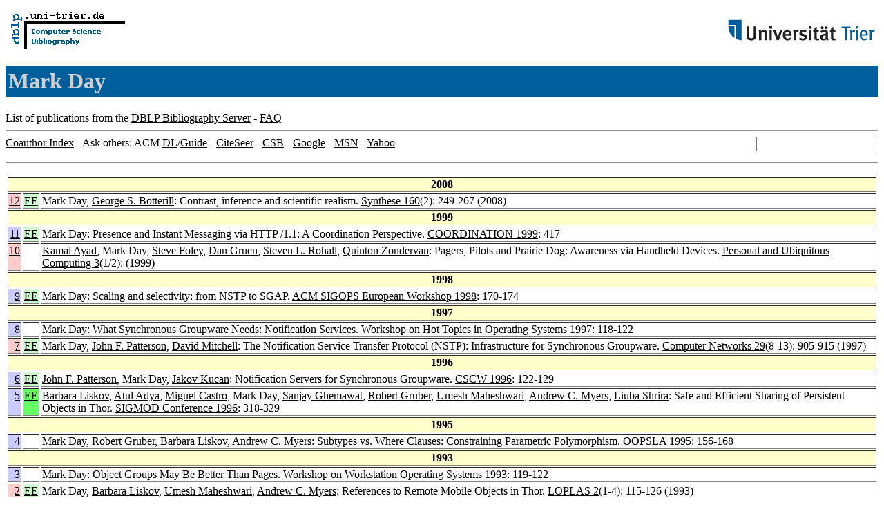

--- FILE ---
content_type: text/html; charset=UTF-8
request_url: http://www09.sigmod.org/sigmod/dblp/db/indices/a-tree/d/Day:Mark.html
body_size: 12481
content:
<html><head><title>DBLP: Mark Day</title><link href="../../../../dblp.css" rel="stylesheet" type="text/css" /></head><body><table width="100%"><tr><td align="left"><a href="../../../index.html"><img alt="dblp.uni-trier.de" src="../../../Logo.gif" border="0" height="60" width="170"/></a></td><td align="right"><a href="http://www.uni-trier.de"><img alt="www.uni-trier.de" src="../../../logo_universitaet-trier.gif" border="0" height="48" width="215"/></a></td></tr></table>
<h1>Mark Day</h1>
List of publications from the <a href="../../../index.html">DBLP Bibliography Server</a> - <a href="../../../about/faq.html">FAQ</a>
<hr/>
<form class="rfl" method="GET" action="http://dblp.uni-trier.de/search/author"><input name="author" size="20"></form><a href="#coauthors">Coauthor Index</a> - Ask others: ACM <a href="http://portal.acm.org/results.cfm?coll=portal&amp;dl=ACM&amp;query=Mark+Day&amp;short=1">DL</a>/<a href="http://portal.acm.org/results.cfm?coll=guide&amp;dl=GUIDE&amp;query=Mark+Day&amp;short=1">Guide</a> - <a href="http://citeseer.ist.psu.edu/cis?q=Mark+Day">CiteSeer</a> - <a href="http://liinwww.ira.uka.de/csbib?query=au:(Mark+Day)">CSB</a> - <a href="http://www.google.com/search?ie=iso-8859-1&amp;q=Mark+Day">Google</a> - <a href="http://search.msn.com/results.aspx?q=Mark+Day">MSN</a> - <a href="http://search.yahoo.com/search?p=Mark+Day">Yahoo</a>
<hr class="clr"/>
<p>
<table border="1">
<tr><th colspan="3" bgcolor="#FFFFCC">2008</th></tr>
<tr><td align="right" valign="top" bgcolor="#FFCCCC"><a class="rec" href="http://dblp.uni-trier.de/rec/bibtex/journals/synthese/DayB08" name="p12">12</a></td><td bgcolor="CCFFCC" valign="top"><a class="ee" href="http://dx.doi.org/10.1007/s11229-006-9117-x">EE</a></td><td>Mark Day,
<a href="../b/Botterill:George_S=.html">George S. Botterill</a>:
Contrast, inference and scientific realism.
<a href="../../../../db/journals/synthese/synthese160.html#DayB08">Synthese 160</a>(2): 249-267 (2008)</td></tr>
<tr><th colspan="3" bgcolor="#FFFFCC">1999</th></tr>
<tr><td align="right" valign="top" bgcolor="#CCCCFF"><a class="rec" href="http://dblp.uni-trier.de/rec/bibtex/conf/coordination/Day99" name="p11">11</a></td><td bgcolor="CCFFCC" valign="top"><a class="ee" href="http://link.springer.de/link/service/series/0558/bibs/1594/15940417.htm">EE</a></td><td>Mark Day:
Presence and Instant Messaging via HTTP /1.1: A Coordination Perspective.
<a href="../../../../db/conf/coordination/coordination1999.html#Day99">COORDINATION 1999</a>: 417</td></tr>
<tr><td align="right" valign="top" bgcolor="#FFCCCC"><a class="rec" href="http://dblp.uni-trier.de/rec/bibtex/journals/puc/AyadDFGRZ99" name="p10">10</a></td><td>&nbsp;</td><td><a href="../a/Ayad:Kamal.html">Kamal Ayad</a>,
Mark Day,
<a href="../f/Foley:Steve.html">Steve Foley</a>,
<a href="../g/Gruen:Dan.html">Dan Gruen</a>,
<a href="../r/Rohall:Steven_L=.html">Steven L. Rohall</a>,
<a href="../z/Zondervan:Quinton.html">Quinton Zondervan</a>:
Pagers, Pilots and Prairie Dog: Awareness via Handheld Devices.
<a href="../../../../db/journals/puc/puc3.html#AyadDFGRZ99">Personal and Ubiquitous Computing 3</a>(1/2):  (1999)</td></tr>
<tr><th colspan="3" bgcolor="#FFFFCC">1998</th></tr>
<tr><td align="right" valign="top" bgcolor="#CCCCFF"><a class="rec" href="http://dblp.uni-trier.de/rec/bibtex/conf/sigopsE/Day98" name="p9">9</a></td><td bgcolor="CCFFCC" valign="top"><a class="ee" href="http://doi.acm.org/10.1145/319195.319221">EE</a></td><td>Mark Day:
Scaling and selectivity: from NSTP to SGAP.
<a href="../../../../db/conf/sigopsE/sigopsE1998.html#Day98">ACM SIGOPS European Workshop 1998</a>: 170-174</td></tr>
<tr><th colspan="3" bgcolor="#FFFFCC">1997</th></tr>
<tr><td align="right" valign="top" bgcolor="#CCCCFF"><a class="rec" href="http://dblp.uni-trier.de/rec/bibtex/conf/hotos/Day97" name="p8">8</a></td><td>&nbsp;</td><td>Mark Day:
What Synchronous Groupware Needs: Notification Services.
<a href="../../../../db/conf/hotos/hotos97.html#Day97">Workshop on Hot Topics in Operating Systems 1997</a>: 118-122</td></tr>
<tr><td align="right" valign="top" bgcolor="#FFCCCC"><a class="rec" href="http://dblp.uni-trier.de/rec/bibtex/journals/cn/DayPM97" name="p7">7</a></td><td bgcolor="CCFFCC" valign="top"><a class="ee" href="http://dx.doi.org/10.1016/S0169-7552(97)00058-5">EE</a></td><td>Mark Day,
<a href="../p/Patterson:John_F=.html">John F. Patterson</a>,
<a href="../m/Mitchell:David.html">David Mitchell</a>:
The Notification Service Transfer Protocol (NSTP): Infrastructure for Synchronous Groupware.
<a href="../../../../db/journals/cn/cn29.html#DayPM97">Computer Networks 29</a>(8-13): 905-915 (1997)</td></tr>
<tr><th colspan="3" bgcolor="#FFFFCC">1996</th></tr>
<tr><td align="right" valign="top" bgcolor="#CCCCFF"><a class="rec" href="http://dblp.uni-trier.de/rec/bibtex/conf/cscw/PattersonDK96" name="p6">6</a></td><td bgcolor="CCFFCC" valign="top"><a class="ee" href="http://doi.acm.org/10.1145/240080.240232">EE</a></td><td><a href="../p/Patterson:John_F=.html">John F. Patterson</a>,
Mark Day,
<a href="../k/Kucan:Jakov.html">Jakov Kucan</a>:
Notification Servers for Synchronous Groupware.
<a href="../../../../db/conf/cscw/cscw1996.html#PattersonDK96">CSCW 1996</a>: 122-129</td></tr>
<tr><td align="right" valign="top" bgcolor="#CCCCFF"><a class="rec" href="http://dblp.uni-trier.de/rec/bibtex/conf/sigmod/LiskovACDGGMMS96" name="p5">5</a></td><td bgcolor="66FF66" valign="top"><a href="../../../../db/conf/sigmod/LiskovACDGGMMS96.html">EE</a></td><td><a href="../l/Liskov:Barbara.html">Barbara Liskov</a>,
<a href="../a/Adya:Atul.html">Atul Adya</a>,
<a href="../c/Castro:Miguel.html">Miguel Castro</a>,
Mark Day,
<a href="../g/Ghemawat:Sanjay.html">Sanjay Ghemawat</a>,
<a href="../g/Gruber:Robert.html">Robert Gruber</a>,
<a href="../m/Maheshwari:Umesh.html">Umesh Maheshwari</a>,
<a href="../m/Myers:Andrew_C=.html">Andrew C. Myers</a>,
<a href="../s/Shrira:Liuba.html">Liuba Shrira</a>:
Safe and Efficient Sharing of Persistent Objects in Thor.
<a href="../../../../db/conf/sigmod/sigmod96.html#LiskovACDGGMMS96">SIGMOD Conference 1996</a>: 318-329</td></tr>
<tr><th colspan="3" bgcolor="#FFFFCC">1995</th></tr>
<tr><td align="right" valign="top" bgcolor="#CCCCFF"><a class="rec" href="http://dblp.uni-trier.de/rec/bibtex/conf/oopsla/DayGLM95" name="p4">4</a></td><td>&nbsp;</td><td>Mark Day,
<a href="../g/Gruber:Robert.html">Robert Gruber</a>,
<a href="../l/Liskov:Barbara.html">Barbara Liskov</a>,
<a href="../m/Myers:Andrew_C=.html">Andrew C. Myers</a>:
Subtypes vs. Where Clauses: Constraining Parametric Polymorphism.
<a href="../../../../db/conf/oopsla/oopsla95.html#DayGLM95">OOPSLA 1995</a>: 156-168</td></tr>
<tr><th colspan="3" bgcolor="#FFFFCC">1993</th></tr>
<tr><td align="right" valign="top" bgcolor="#CCCCFF"><a class="rec" href="http://dblp.uni-trier.de/rec/bibtex/conf/hotos/Day93" name="p3">3</a></td><td>&nbsp;</td><td>Mark Day:
Object Groups May Be Better Than Pages.
<a href="../../../../db/conf/hotos/wwos93.html#Day93">Workshop on Workstation Operating Systems 1993</a>: 119-122</td></tr>
<tr><td align="right" valign="top" bgcolor="#FFCCCC"><a class="rec" href="http://dblp.uni-trier.de/rec/bibtex/journals/loplas/DayLMM93" name="p2">2</a></td><td bgcolor="CCFFCC" valign="top"><a class="ee" href="http://doi.acm.org/10.1145/176454.176500">EE</a></td><td>Mark Day,
<a href="../l/Liskov:Barbara.html">Barbara Liskov</a>,
<a href="../m/Maheshwari:Umesh.html">Umesh Maheshwari</a>,
<a href="../m/Myers:Andrew_C=.html">Andrew C. Myers</a>:
References to Remote Mobile Objects in Thor.
<a href="../../../../db/journals/loplas/loplas2.html#DayLMM93">LOPLAS 2</a>(1-4): 115-126 (1993)</td></tr>
<tr><th colspan="3" bgcolor="#FFFFCC">1992</th></tr>
<tr><td align="right" valign="top" bgcolor="#CCCCFF"><a class="rec" href="http://dblp.uni-trier.de/rec/bibtex/conf/oodbs/LiskovDS92" name="p1">1</a></td><td>&nbsp;</td><td><a href="../l/Liskov:Barbara.html">Barbara Liskov</a>,
Mark Day,
<a href="../s/Shrira:Liuba.html">Liuba Shrira</a>:
Distributed Object Management in Thor.
<a href="../../../../db/conf/oodbs/oodbs92.html#LiskovDS92">IWDOM 1992</a>: 79-91</td></tr>
</table>
</p>
<h2><a name="coauthors">Coauthor</a> Index</h2>
<p><table border="1">
<tr><td align="right">1</td><td class="coauthor" align="right" bgcolor="#FFFFCC"><a href="../a/Adya:Atul.html">Atul Adya</a></td><td align="left"> [<a href="#p5">5</a>]</td></tr>
<tr><td align="right">2</td><td class="coauthor" align="right" bgcolor="#FFFFCC"><a href="../a/Ayad:Kamal.html">Kamal Ayad</a></td><td align="left"> [<a href="#p10">10</a>]</td></tr>
<tr><td align="right">3</td><td class="coauthor" align="right" bgcolor="#FFCCFF"><a href="../b/Botterill:George_S=.html">George S. Botterill</a></td><td align="left"> [<a href="#p12">12</a>]</td></tr>
<tr><td align="right">4</td><td class="coauthor" align="right" bgcolor="#FFFFCC"><a href="../c/Castro:Miguel.html">Miguel Castro</a></td><td align="left"> [<a href="#p5">5</a>]</td></tr>
<tr><td align="right">5</td><td class="coauthor" align="right" bgcolor="#FFFFCC"><a href="../f/Foley:Steve.html">Steve Foley</a></td><td align="left"> [<a href="#p10">10</a>]</td></tr>
<tr><td align="right">6</td><td class="coauthor" align="right" bgcolor="#FFFFCC"><a href="../g/Ghemawat:Sanjay.html">Sanjay Ghemawat</a></td><td align="left"> [<a href="#p5">5</a>]</td></tr>
<tr><td align="right">7</td><td class="coauthor" align="right" bgcolor="#FFFFCC"><a href="../g/Gruber:Robert.html">Robert Gruber</a></td><td align="left"> [<a href="#p4">4</a>] [<a href="#p5">5</a>]</td></tr>
<tr><td align="right">8</td><td class="coauthor" align="right" bgcolor="#FFFFCC"><a href="../g/Gruen:Dan.html">Dan Gruen</a> (Daniel M. Gruen)</td><td align="left"> [<a href="#p10">10</a>]</td></tr>
<tr><td align="right">9</td><td class="coauthor" align="right" bgcolor="#FFFFCC"><a href="../k/Kucan:Jakov.html">Jakov Kucan</a></td><td align="left"> [<a href="#p6">6</a>]</td></tr>
<tr><td align="right">10</td><td class="coauthor" align="right" bgcolor="#FFFFCC"><a href="../l/Liskov:Barbara.html">Barbara Liskov</a></td><td align="left"> [<a href="#p1">1</a>] [<a href="#p2">2</a>] [<a href="#p4">4</a>] [<a href="#p5">5</a>]</td></tr>
<tr><td align="right">11</td><td class="coauthor" align="right" bgcolor="#FFFFCC"><a href="../m/Maheshwari:Umesh.html">Umesh Maheshwari</a></td><td align="left"> [<a href="#p2">2</a>] [<a href="#p5">5</a>]</td></tr>
<tr><td align="right">12</td><td class="coauthor" align="right" bgcolor="#FFFFCC"><a href="../m/Mitchell:David.html">David Mitchell</a></td><td align="left"> [<a href="#p7">7</a>]</td></tr>
<tr><td align="right">13</td><td class="coauthor" align="right" bgcolor="#FFFFCC"><a href="../m/Myers:Andrew_C=.html">Andrew C. Myers</a></td><td align="left"> [<a href="#p2">2</a>] [<a href="#p4">4</a>] [<a href="#p5">5</a>]</td></tr>
<tr><td align="right">14</td><td class="coauthor" align="right" bgcolor="#FFFFCC"><a href="../p/Patterson:John_F=.html">John F. Patterson</a></td><td align="left"> [<a href="#p6">6</a>] [<a href="#p7">7</a>]</td></tr>
<tr><td align="right">15</td><td class="coauthor" align="right" bgcolor="#FFFFCC"><a href="../r/Rohall:Steven_L=.html">Steven L. Rohall</a></td><td align="left"> [<a href="#p10">10</a>]</td></tr>
<tr><td align="right">16</td><td class="coauthor" align="right" bgcolor="#FFFFCC"><a href="../s/Shrira:Liuba.html">Liuba Shrira</a></td><td align="left"> [<a href="#p1">1</a>] [<a href="#p5">5</a>]</td></tr>
<tr><td align="right">17</td><td class="coauthor" align="right" bgcolor="#FFFFCC"><a href="../z/Zondervan:Quinton.html">Quinton Zondervan</a></td><td align="left"> [<a href="#p10">10</a>]</td></tr>
</table></p>
<p><small><a href="../../../about/coauthorColors.html">Colors in the list of coauthors</a></small></p>
<p><div class="footer"><a href="../../../index.html">Home</a> | <a href="../../../conf/indexa.html">Conferences</a> | <a href="../../../journals/index.html">Journals</a> | <a href="../../../series/index.html">Series</a> | <a href="../../../about/faq.html">FAQ</a> &#151; Search: <a href="http://dblp.l3s.de">Faceted</a> | <a href="http://dblp.mpi-inf.mpg.de/dblp-mirror/index.php">Complete</a> | <a href="../../../indices/a-tree/index.html">Author</a></div>
<small><a href="../../../copyright.html">Copyright &#169;</a> Sun May 17 03:24:02 2009
 by <a href="http://www.informatik.uni-trier.de/~ley/addr.html">Michael Ley</a> (<a href="mailto:ley@uni-trier.de">ley@uni-trier.de</a>)</small></p></body></html>
